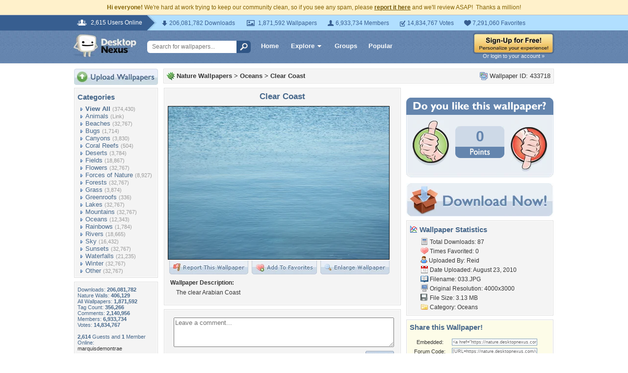

--- FILE ---
content_type: text/html; charset=utf-8
request_url: https://www.google.com/recaptcha/api2/aframe
body_size: 268
content:
<!DOCTYPE HTML><html><head><meta http-equiv="content-type" content="text/html; charset=UTF-8"></head><body><script nonce="X2jOiZZsKewOqE8kMXatSQ">/** Anti-fraud and anti-abuse applications only. See google.com/recaptcha */ try{var clients={'sodar':'https://pagead2.googlesyndication.com/pagead/sodar?'};window.addEventListener("message",function(a){try{if(a.source===window.parent){var b=JSON.parse(a.data);var c=clients[b['id']];if(c){var d=document.createElement('img');d.src=c+b['params']+'&rc='+(localStorage.getItem("rc::a")?sessionStorage.getItem("rc::b"):"");window.document.body.appendChild(d);sessionStorage.setItem("rc::e",parseInt(sessionStorage.getItem("rc::e")||0)+1);localStorage.setItem("rc::h",'1768693060127');}}}catch(b){}});window.parent.postMessage("_grecaptcha_ready", "*");}catch(b){}</script></body></html>